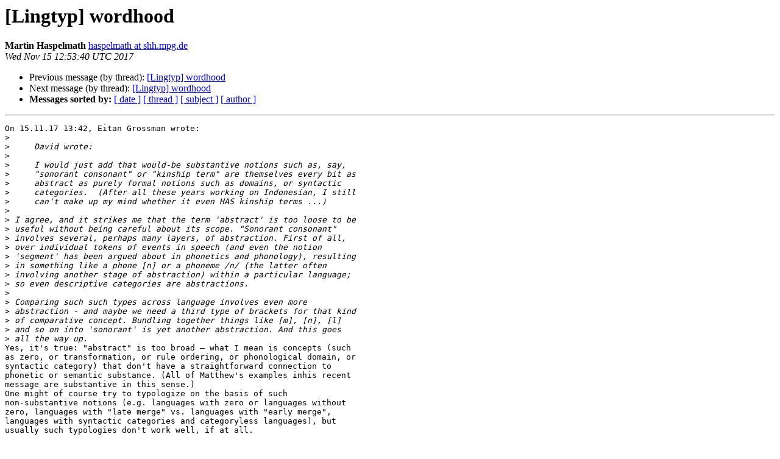

--- FILE ---
content_type: text/html
request_url: https://listserv.linguistlist.org/pipermail/lingtyp/2017-November/005878.html
body_size: 2255
content:
<!DOCTYPE HTML PUBLIC "-//W3C//DTD HTML 4.01 Transitional//EN">
<HTML>
 <HEAD>
   <TITLE> [Lingtyp] wordhood
   </TITLE>
   <LINK REL="Index" HREF="index.html" >
   <LINK REL="made" HREF="mailto:lingtyp%40listserv.linguistlist.org?Subject=Re%3A%20%5BLingtyp%5D%20wordhood&In-Reply-To=%3C5A0C38D4.7080004%40shh.mpg.de%3E">
   <META NAME="robots" CONTENT="index,nofollow">
   <style type="text/css">
       pre {
           white-space: pre-wrap;       /* css-2.1, curent FF, Opera, Safari */
           }
   </style>
   <META http-equiv="Content-Type" content="text/html; charset=us-ascii">
   <LINK REL="Previous"  HREF="005877.html">
   <LINK REL="Next"  HREF="005879.html">
 </HEAD>
 <BODY BGCOLOR="#ffffff">
   <H1>[Lingtyp] wordhood</H1>
    <B>Martin Haspelmath</B> 
    <A HREF="mailto:lingtyp%40listserv.linguistlist.org?Subject=Re%3A%20%5BLingtyp%5D%20wordhood&In-Reply-To=%3C5A0C38D4.7080004%40shh.mpg.de%3E"
       TITLE="[Lingtyp] wordhood">haspelmath at shh.mpg.de
       </A><BR>
    <I>Wed Nov 15 12:53:40 UTC 2017</I>
    <P><UL>
        <LI>Previous message (by thread): <A HREF="005877.html">[Lingtyp] wordhood
</A></li>
        <LI>Next message (by thread): <A HREF="005879.html">[Lingtyp] wordhood
</A></li>
         <LI> <B>Messages sorted by:</B> 
              <a href="date.html#5878">[ date ]</a>
              <a href="thread.html#5878">[ thread ]</a>
              <a href="subject.html#5878">[ subject ]</a>
              <a href="author.html#5878">[ author ]</a>
         </LI>
       </UL>
    <HR>  
<!--beginarticle-->
<PRE>On 15.11.17 13:42, Eitan Grossman wrote:
&gt;<i>
</I>&gt;<i>     David wrote:
</I>&gt;<i>
</I>&gt;<i>     I would just add that would-be substantive notions such as, say,
</I>&gt;<i>     &quot;sonorant consonant&quot; or &quot;kinship term&quot; are themselves every bit as
</I>&gt;<i>     abstract as purely formal notions such as domains, or syntactic
</I>&gt;<i>     categories.  (After all these years working on Indonesian, I still
</I>&gt;<i>     can't make up my mind whether it even HAS kinship terms ...)
</I>&gt;<i>
</I>&gt;<i> I agree, and it strikes me that the term 'abstract' is too loose to be 
</I>&gt;<i> useful without being careful about its scope. &quot;Sonorant consonant&quot; 
</I>&gt;<i> involves several, perhaps many layers, of abstraction. First of all, 
</I>&gt;<i> over individual tokens of events in speech (and even the notion 
</I>&gt;<i> 'segment' has been argued about in phonetics and phonology), resulting 
</I>&gt;<i> in something like a phone [n] or a phoneme /n/ (the latter often 
</I>&gt;<i> involving another stage of abstraction) within a particular language; 
</I>&gt;<i> so even descriptive categories are abstractions.
</I>&gt;<i>
</I>&gt;<i> Comparing such such types across language involves even more 
</I>&gt;<i> abstraction - and maybe we need a third type of brackets for that kind 
</I>&gt;<i> of comparative concept. Bundling together things like [m], [n], [l] 
</I>&gt;<i> and so on into 'sonorant' is yet another abstraction. And this goes 
</I>&gt;<i> all the way up.
</I>Yes, it's true: &quot;abstract&quot; is too broad &#8211; what I mean is concepts (such 
as zero, or transformation, or rule ordering, or phonological domain, or 
syntactic category) that don't have a straightforward connection to 
phonetic or semantic substance. (All of Matthew's examples inhis recent 
message are substantive in this sense.)
One might of course try to typologize on the basis of such 
non-substantive notions (e.g. languages with zero or languages without 
zero, languages with &quot;late merge&quot; vs. languages with &quot;early merge&quot;, 
languages with syntactic categories and categoryless languages), but 
usually such typologies don't work well, if at all.

(Incidentally, it's very odd to say that &quot;even descriptive categories 
are abstractions&quot; &#8211; because descriptive categories CAN EASILY be very 
abstract/nonsubstantive, while comparative concepts must normally be 
more substantive. It's the substantive aspects that carry over to other 
languages, not the abstractions. Concepts like transformations and 
zeroes are important for description, but not for typology. In my view, 
this is the main reason for the failure of generative typology.)

Martin

-- 
Martin Haspelmath (<A HREF="http://listserv.linguistlist.org/mailman/listinfo/lingtyp">haspelmath at shh.mpg.de</A>)
Max Planck Institute for the Science of Human History
Kahlaische Strasse 10	
D-07745 Jena
&amp;
Leipzig University
IPF 141199
Nikolaistrasse 6-10
D-04109 Leipzig





-------------- next part --------------
An HTML attachment was scrubbed...
URL: &lt;<A HREF="http://listserv.linguistlist.org/pipermail/lingtyp/attachments/20171115/5159518e/attachment.htm">http://listserv.linguistlist.org/pipermail/lingtyp/attachments/20171115/5159518e/attachment.htm</A>&gt;
</PRE>

<!--endarticle-->
    <HR>
    <P><UL>
        <!--threads-->
	<LI>Previous message (by thread): <A HREF="005877.html">[Lingtyp] wordhood
</A></li>
	<LI>Next message (by thread): <A HREF="005879.html">[Lingtyp] wordhood
</A></li>
         <LI> <B>Messages sorted by:</B> 
              <a href="date.html#5878">[ date ]</a>
              <a href="thread.html#5878">[ thread ]</a>
              <a href="subject.html#5878">[ subject ]</a>
              <a href="author.html#5878">[ author ]</a>
         </LI>
       </UL>

<hr>
<a href="http://listserv.linguistlist.org/mailman/listinfo/lingtyp">More information about the Lingtyp
mailing list</a><br>
</body></html>
